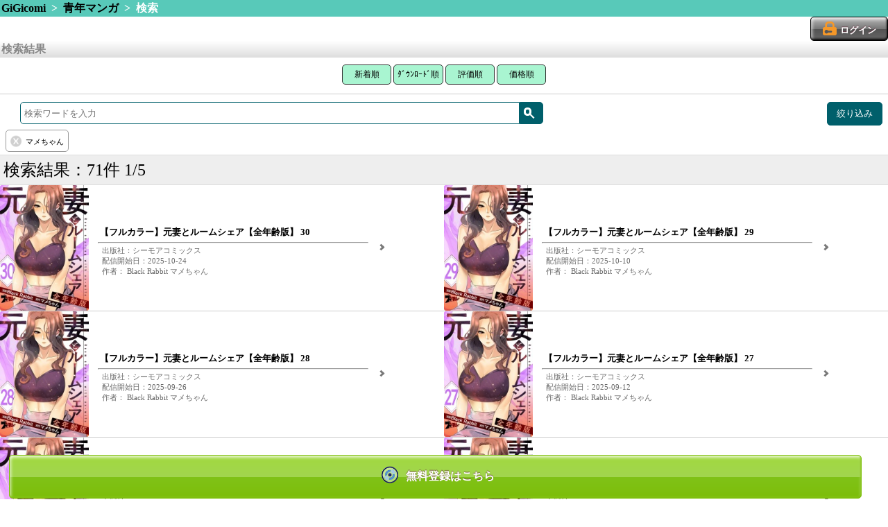

--- FILE ---
content_type: text/html; charset=UTF-8
request_url: https://gigicomi.com/home/search_result/?&category_id=21&subcategory_id=65&auther_names%5B%5D=%E3%83%9E%E3%83%A1%E3%81%A1%E3%82%83%E3%82%93&gaq=%20%E3%83%9E%E3%83%A1%E3%81%A1%E3%82%83%E3%82%93
body_size: 42760
content:
<!DOCTYPE html>
<html lang="ja">
<head>
<!-- Google Tag Manager -->
<script>(function(w,d,s,l,i){w[l]=w[l]||[];w[l].push({'gtm.start':
new Date().getTime(),event:'gtm.js'});var f=d.getElementsByTagName(s)[0],
j=d.createElement(s),dl=l!='dataLayer'?'&l='+l:'';j.async=true;j.src=
'https://www.googletagmanager.com/gtm.js?id='+i+dl;f.parentNode.insertBefore(j,f);
})(window,document,'script','dataLayer','GTM-MQ8CK5B');</script>
<!-- End Google Tag Manager -->
	<meta charset="UTF-8">
	<meta name="viewport" content="width=device-width,target-densitydpi=160dpi,maximum-scale=1.0,user-scalable=no" />
	<meta name="format-detection" content="telephone=no" />
	<script src="/js/app.js?2026012206"></script>
	<script src="/js/button.js?20181226"></script>
	<link rel="stylesheet" href="/css/style.css?2026012206" />
	<link rel="stylesheet" media="screen and (min-width: 768px)" href="/css/tablet.css?2026012206" />
	<link rel="shortcut icon" href="/imagegi/favicon.ico" type="image/x-icon">
	<link href="/imagegi/apple-touch-icon.png" rel="apple-touch-icon-precomposed" type="image/png" />

<link href="/common/css/sp-renewal_header.css?2026012206" rel="stylesheet">
<link href="/common/css/sp-renewal.css?20260122060" rel="stylesheet">

	<meta name="description" content="電子書籍や電子コミックが無料から試し読みできるスマホ向けコミックサイトです。新作を毎日更新！人気コミックからアニメ化された作品まで幅広く配信中！コインサービスでお得に漫画を読めるのはGiGicomiです。" />
	<meta name="keywords" content="コミック,漫画,マンガ,ドラマＣＤ,アンドロイド,Android,iPhone,無料" />
	<meta name="keywords" content="電子コミック,漫画,コミック" />
		<title>GiGicomi | 漫画・小説など電子コミックを無料試し読みできる！</title>

<!--
	<script type="text/javascript">
		var _gaq = _gaq || [];
		_gaq.push(['_setAccount', 'UA-35693204-1']);
		_gaq.push(['_setCustomVar', 1, 'User', 'Visitor', 2]);

		_gaq.push(['_setCustomVar', 2, 'SiteCode', 'hbox', 2]);

		_gaq.push(['_trackPageview']);

		window.onerror = function(message, url, lineNumber) {
			var fileName = url.match(".+/(.+?)([\?#;].*)?$")[1]; // URLからファイル名を取得
			var message = fileName + ':' + lineNumber
			+ " - " + message + ",\n"
			+ 'userAgent:' + window.navigator.userAgent;
			_gaq.push(['_trackEvent', 'JSError', fileName, message]);
		};

		(function() {
			var ga = document.createElement('script'); ga.type = 'text/javascript'; ga.async = true;
			ga.src = ('https:' == document.location.protocol ? 'https://' : 'http://') + 'stats.g.doubleclick.net/dc.js';
			var s = document.getElementsByTagName('script')[0]; s.parentNode.insertBefore(ga, s);
		})();
	</script>
-->
<script>
  (function(i,s,o,g,r,a,m){i['GoogleAnalyticsObject']=r;i[r]=i[r]||function(){
  (i[r].q=i[r].q||[]).push(arguments)},i[r].l=1*new Date();a=s.createElement(o),
  m=s.getElementsByTagName(o)[0];a.async=1;a.src=g;m.parentNode.insertBefore(a,m)
  })(window,document,'script','//www.google-analytics.com/analytics.js','ga');

  //gaoff//
  /*
  ga('create', 'UA-35693204-1', 'auto');

		//_gaq.push(['_setCustomVar', 1, 'User', 'Visitor', 2]);
		ga('set', 'dimension1', 'Visitor');

		//_gaq.push(['_setCustomVar', 2, 'SiteCode', 'hbox', 2]);
		ga('set', 'dimension2', 'hbox');


		window.onerror = function(message, url, lineNumber) {
			var fileName = url.match(".+/(.+?)([\?#;].*)?$")[1]; // URLからファイル名を取得
			var message = fileName + ':' + lineNumber
			+ " - " + message + ",\n"
			+ 'userAgent:' + window.navigator.userAgent;

			//_gaq.push(['_trackEvent', 'JSError', fileName, message]);
			ga('send', 'event', 'JSError', fileName, message);
		};
  */

  //gaeec//
  //ga('send', 'pageview');
  var eec_footer_send = true;

</script>

	<script type="text/javascript">
		function launchApp(){//ライブラリ
			libraryApp('', '', '');
		}
		function libraryApp(appQuery, extUrl) {
	document.location = '/home/ext/download'		}
	</script>


<!-- google analytics -->
<script>
(function(i,s,o,g,r,a,m){i['GoogleAnalyticsObject']=r;i[r]=i[r]||function(){
 (i[r].q=i[r].q||[]).push(arguments)},i[r].l=1*new Date();a=s.createElement(o),
 m=s.getElementsByTagName(o)[0];a.async=1;a.src=g;m.parentNode.insertBefore(a,m)
 })(window,document,'script','//www.google-analytics.com/analytics.js','ga');

ga('create', 'UA-33514262-1', 'auto');
ga('require', 'displayfeatures');
ga('send', 'pageview');

</script>

<!--Juicerタグ20170317 (2017.11.15削除) -->
<!--<script src="//kitchen.juicer.cc/?color=SVHRd/VOp9A=" async></script>-->
</head>

<body class="portrait">
<!-- Google Tag Manager (noscript) -->
<noscript><iframe src="https://www.googletagmanager.com/ns.html?id=GTM-MQ8CK5B"
height="0" width="0" style="display:none;visibility:hidden"></iframe></noscript>
<!-- End Google Tag Manager (noscript) -->

	<header>
						<!-- パンくず -->
			<div class="hr-green">
			<a href="/home">GiGicomi</a>
																&nbsp;&gt;&nbsp;
											<a href="/home/category/gigicomi_comic/youthcomic">青年マンガ</a>
														&nbsp;&gt;&nbsp;
											検索															</div>
					
			<!-- ログインボタン -->
		<div class="header-login">
					<a class="btn-login" href="/home/login"><span>ログイン</span></a>
				</div>
	
				
		</header>

	<section id="content">
		<!-- //gaeec// -->
<script src="/js/ga_exp_ecommerce.js"></script>
<script>
eecInit('検索結果', true);
</script>
<!-- ///////// -->


<script>
jQuery(function($) {
	// 絞り込み項目を削除
	$('.search_query > .btn-clear').on('click',function(){
		$(this).prev('input').remove();
		$(this).parents('form').submit();
	});
	// 検索ワード送信
	$('form[id^="search_form"]').submit(function(){
		var thisform = $(this);

		// Google Analytics用 クエリパラメータ
		var excluded_params = [
			'category_id',
			'subcategory_id',
			'sdc_sort',
		];
		var gaq = '';
		$.each(thisform.find('input'), function(index, input){
			if (excluded_params.indexOf(input.name) >= 0) {
				return true;
			}
			if (gaq == '') {
				gaq = (input.value);
			} else {
				gaq = gaq + ' ' + (input.value);
			}
		});
		if (gaq != '') {
			$("<input>", {
				type: 'hidden',
				name: 'gaq',
				value: gaq
			}).appendTo(thisform);
		}
		var qstr = thisform.find('input[name="q"]').val();
		if (qstr != '') {
			// 入力された検索ワードをスペースで分離して配列として送信
			qstr = qstr.replace(/　|\t|\n|\r/g, ' ');
			qarr = qstr.split(' ');
			$.each(qarr, function(index, q){
				if (q != '') {
					$("<input>", {
						type: 'hidden',
						name: 'q_array[]',
						value: q
					}).appendTo(thisform);
				}
			});
			$('input[name="q"]').prop('disabled', true);
		}
	});
});
function search_submit(elm) {
	// 0件の場合は検索履歴をリセット
	if (0 == 71) {
		$('.search_query > input').prop('disabled', true);
	}
	$(elm).parents('form').submit();
}

window.onpageshow = function(){
	if ($('input[name="q"]').is(':disabled')) {
		$('input[name="q"]').prop('disabled', false).focus();
	}
}
</script>

<div class="hr-silver">検索結果</div>
		<div id='search-result' class="box-text" align="center">
			<button class="top3 width71" onclick="location.href='/home/search_result/1/?&amp;category_id=21&amp;subcategory_id=65&amp;auther_names%5B%5D=%E3%83%9E%E3%83%A1%E3%81%A1%E3%82%83%E3%82%93&amp;gaq=%20%E3%83%9E%E3%83%A1%E3%81%A1%E3%82%83%E3%82%93&sort_key=all#search-result'">新着順</button>
			<button class="top3 width85" onclick="location.href='/home/search_result/1/?&amp;category_id=21&amp;subcategory_id=65&amp;auther_names%5B%5D=%E3%83%9E%E3%83%A1%E3%81%A1%E3%82%83%E3%82%93&amp;gaq=%20%E3%83%9E%E3%83%A1%E3%81%A1%E3%82%83%E3%82%93&sort_key=ranking#search-result'">ﾀﾞｳﾝﾛｰﾄﾞ順</button>
			<button class="top3 width71" onclick="location.href='/home/search_result/1/?&amp;category_id=21&amp;subcategory_id=65&amp;auther_names%5B%5D=%E3%83%9E%E3%83%A1%E3%81%A1%E3%82%83%E3%82%93&amp;gaq=%20%E3%83%9E%E3%83%A1%E3%81%A1%E3%82%83%E3%82%93&sort_key=rate#search-result'">評価順</button>
			<button class="top3 width71" onclick="location.href='/home/search_result/1/?&amp;category_id=21&amp;subcategory_id=65&amp;auther_names%5B%5D=%E3%83%9E%E3%83%A1%E3%81%A1%E3%82%83%E3%82%93&amp;gaq=%20%E3%83%9E%E3%83%A1%E3%81%A1%E3%82%83%E3%82%93&sort_key=price#search-result'">価格順</button>
		</div>

		<hr class="search-result-hr">
		<form action="/home/search_result/1" method="GET" style="margin-bottom:0.2rem" id="search_form1">
			<div class="library-search">
				<div class="word-search-form"><!--
					--><input id="search-text1" type="text" name="q" placeholder="検索ワードを入力"/><!--
					--><div class="search-button-slim"><span id="magnifying-glass" onclick="search_submit(this);"></span></div>
				</div><!--
								--><div class="refine-search-button"><span>絞り込み</span></div><!--
							--></div>
							<input type="hidden" name="category_id" value="21">
										<input type="hidden" name="subcategory_id" value="65">
									<div class="search_query_list">
								<span class="search_query">
					<input type="hidden" name="auther_names[]" value="マメちゃん">
					<span class="btn-clear"></span>
					<span class="search_query_text">マメちゃん</span>
				</span>
																			</div>
		</form>
		<div class="clearfix"></div>

		<div class="search-result-count-area">
			<div >検索結果：71件 1/5</div>
		</div>


<ul class="contents-list"><!--
			--><li onclick="eecClickContent('self', 0, '/home/content/628002'); return false;"><!--
		--><div class="content-package">
			<img src="/image3/content/628002/sp_thumbnail_cover.jpg" alt="【フルカラー】元妻とルームシェア【全年齢版】 30 パッケージ画像" />
		</div><!--
		--><div class="content-meta arrow">
			<ul><!--
				 --><li class="labels">
				 							</li><!--
				 --><li class="content-title-small">【フルカラー】元妻とルームシェア【全年齢版】 30</li><!--
				 --><li><hr></li><!--
				 --><li class="subdata-column">出版社：シーモアコミックス</li><!--
				 --><li class="date-column">配信開始日：2025-10-24</li><!--
				 --><li class="subdata-column">作者：
Black Rabbit マメちゃん 					</li><!--
			--></ul>
		</div><!--
	--></li><!--
				--><li onclick="eecClickContent('self', 1, '/home/content/625616'); return false;"><!--
		--><div class="content-package">
			<img src="/image3/content/625616/sp_thumbnail_cover.jpg" alt="【フルカラー】元妻とルームシェア【全年齢版】 29 パッケージ画像" />
		</div><!--
		--><div class="content-meta arrow">
			<ul><!--
				 --><li class="labels">
				 							</li><!--
				 --><li class="content-title-small">【フルカラー】元妻とルームシェア【全年齢版】 29</li><!--
				 --><li><hr></li><!--
				 --><li class="subdata-column">出版社：シーモアコミックス</li><!--
				 --><li class="date-column">配信開始日：2025-10-10</li><!--
				 --><li class="subdata-column">作者：
Black Rabbit マメちゃん 					</li><!--
			--></ul>
		</div><!--
	--></li><!--
				--><li onclick="eecClickContent('self', 2, '/home/content/622157'); return false;"><!--
		--><div class="content-package">
			<img src="/image3/content/622157/sp_thumbnail_cover.jpg" alt="【フルカラー】元妻とルームシェア【全年齢版】 28 パッケージ画像" />
		</div><!--
		--><div class="content-meta arrow">
			<ul><!--
				 --><li class="labels">
				 							</li><!--
				 --><li class="content-title-small">【フルカラー】元妻とルームシェア【全年齢版】 28</li><!--
				 --><li><hr></li><!--
				 --><li class="subdata-column">出版社：シーモアコミックス</li><!--
				 --><li class="date-column">配信開始日：2025-09-26</li><!--
				 --><li class="subdata-column">作者：
Black Rabbit マメちゃん 					</li><!--
			--></ul>
		</div><!--
	--></li><!--
				--><li onclick="eecClickContent('self', 3, '/home/content/622156'); return false;"><!--
		--><div class="content-package">
			<img src="/image3/content/622156/sp_thumbnail_cover.jpg" alt="【フルカラー】元妻とルームシェア【全年齢版】 27 パッケージ画像" />
		</div><!--
		--><div class="content-meta arrow">
			<ul><!--
				 --><li class="labels">
				 							</li><!--
				 --><li class="content-title-small">【フルカラー】元妻とルームシェア【全年齢版】 27</li><!--
				 --><li><hr></li><!--
				 --><li class="subdata-column">出版社：シーモアコミックス</li><!--
				 --><li class="date-column">配信開始日：2025-09-12</li><!--
				 --><li class="subdata-column">作者：
Black Rabbit マメちゃん 					</li><!--
			--></ul>
		</div><!--
	--></li><!--
				--><li onclick="eecClickContent('self', 4, '/home/content/620361'); return false;"><!--
		--><div class="content-package">
			<img src="/image3/content/620361/sp_thumbnail_cover.jpg" alt="【フルカラー】元妻とルームシェア【全年齢版】 26 パッケージ画像" />
		</div><!--
		--><div class="content-meta arrow">
			<ul><!--
				 --><li class="labels">
				 							</li><!--
				 --><li class="content-title-small">【フルカラー】元妻とルームシェア【全年齢版】 26</li><!--
				 --><li><hr></li><!--
				 --><li class="subdata-column">出版社：シーモアコミックス</li><!--
				 --><li class="date-column">配信開始日：2025-08-29</li><!--
				 --><li class="subdata-column">作者：
Black Rabbit マメちゃん 					</li><!--
			--></ul>
		</div><!--
	--></li><!--
				--><li onclick="eecClickContent('self', 5, '/home/content/617005'); return false;"><!--
		--><div class="content-package">
			<img src="/image3/content/617005/sp_thumbnail_cover.jpg" alt="【フルカラー】元妻とルームシェア【全年齢版】 25 パッケージ画像" />
		</div><!--
		--><div class="content-meta arrow">
			<ul><!--
				 --><li class="labels">
				 							</li><!--
				 --><li class="content-title-small">【フルカラー】元妻とルームシェア【全年齢版】 25</li><!--
				 --><li><hr></li><!--
				 --><li class="subdata-column">出版社：シーモアコミックス</li><!--
				 --><li class="date-column">配信開始日：2025-08-15</li><!--
				 --><li class="subdata-column">作者：
Black Rabbit マメちゃん 					</li><!--
			--></ul>
		</div><!--
	--></li><!--
				--><li onclick="eecClickContent('self', 6, '/home/content/610129'); return false;"><!--
		--><div class="content-package">
			<img src="/image3/content/610129/sp_thumbnail_cover.jpg" alt="【フルカラー】元妻とルームシェア【全年齢版】 24 パッケージ画像" />
		</div><!--
		--><div class="content-meta arrow">
			<ul><!--
				 --><li class="labels">
				 							</li><!--
				 --><li class="content-title-small">【フルカラー】元妻とルームシェア【全年齢版】 24</li><!--
				 --><li><hr></li><!--
				 --><li class="subdata-column">出版社：シーモアコミックス</li><!--
				 --><li class="date-column">配信開始日：2025-07-25</li><!--
				 --><li class="subdata-column">作者：
Black Rabbit マメちゃん 					</li><!--
			--></ul>
		</div><!--
	--></li><!--
				--><li onclick="eecClickContent('self', 7, '/home/content/607909'); return false;"><!--
		--><div class="content-package">
			<img src="/image3/content/607909/sp_thumbnail_cover.jpg" alt="【フルカラー】元妻とルームシェア【全年齢版】 23 パッケージ画像" />
		</div><!--
		--><div class="content-meta arrow">
			<ul><!--
				 --><li class="labels">
				 							</li><!--
				 --><li class="content-title-small">【フルカラー】元妻とルームシェア【全年齢版】 23</li><!--
				 --><li><hr></li><!--
				 --><li class="subdata-column">出版社：シーモアコミックス</li><!--
				 --><li class="date-column">配信開始日：2025-07-11</li><!--
				 --><li class="subdata-column">作者：
Black Rabbit マメちゃん 					</li><!--
			--></ul>
		</div><!--
	--></li><!--
				--><li onclick="eecClickContent('self', 8, '/home/content/607908'); return false;"><!--
		--><div class="content-package">
			<img src="/image3/content/607908/sp_thumbnail_cover.jpg" alt="【フルカラー】元妻とルームシェア【全年齢版】 22 パッケージ画像" />
		</div><!--
		--><div class="content-meta arrow">
			<ul><!--
				 --><li class="labels">
				 							</li><!--
				 --><li class="content-title-small">【フルカラー】元妻とルームシェア【全年齢版】 22</li><!--
				 --><li><hr></li><!--
				 --><li class="subdata-column">出版社：シーモアコミックス</li><!--
				 --><li class="date-column">配信開始日：2025-06-27</li><!--
				 --><li class="subdata-column">作者：
Black Rabbit マメちゃん 					</li><!--
			--></ul>
		</div><!--
	--></li><!--
				--><li onclick="eecClickContent('self', 9, '/home/content/604154'); return false;"><!--
		--><div class="content-package">
			<img src="/image3/content/604154/sp_thumbnail_cover.jpg" alt="【フルカラー】元妻とルームシェア【全年齢版】 21 パッケージ画像" />
		</div><!--
		--><div class="content-meta arrow">
			<ul><!--
				 --><li class="labels">
				 							</li><!--
				 --><li class="content-title-small">【フルカラー】元妻とルームシェア【全年齢版】 21</li><!--
				 --><li><hr></li><!--
				 --><li class="subdata-column">出版社：シーモアコミックス</li><!--
				 --><li class="date-column">配信開始日：2025-06-13</li><!--
				 --><li class="subdata-column">作者：
Black Rabbit マメちゃん 					</li><!--
			--></ul>
		</div><!--
	--></li><!--
				--><li onclick="eecClickContent('self', 10, '/home/content/600205'); return false;"><!--
		--><div class="content-package">
			<img src="/image3/content/600205/sp_thumbnail_cover.jpg" alt="【フルカラー】元妻とルームシェア【全年齢版】 20 パッケージ画像" />
		</div><!--
		--><div class="content-meta arrow">
			<ul><!--
				 --><li class="labels">
				 							</li><!--
				 --><li class="content-title-small">【フルカラー】元妻とルームシェア【全年齢版】 20</li><!--
				 --><li><hr></li><!--
				 --><li class="subdata-column">出版社：シーモアコミックス</li><!--
				 --><li class="date-column">配信開始日：2025-05-23</li><!--
				 --><li class="subdata-column">作者：
Black Rabbit マメちゃん 					</li><!--
			--></ul>
		</div><!--
	--></li><!--
				--><li onclick="eecClickContent('self', 11, '/home/content/597932'); return false;"><!--
		--><div class="content-package">
			<img src="/image3/content/597932/sp_thumbnail_cover.jpg" alt="【フルカラー】元妻とルームシェア【全年齢版】 19 パッケージ画像" />
		</div><!--
		--><div class="content-meta arrow">
			<ul><!--
				 --><li class="labels">
				 							</li><!--
				 --><li class="content-title-small">【フルカラー】元妻とルームシェア【全年齢版】 19</li><!--
				 --><li><hr></li><!--
				 --><li class="subdata-column">出版社：シーモアコミックス</li><!--
				 --><li class="date-column">配信開始日：2025-05-09</li><!--
				 --><li class="subdata-column">作者：
Black Rabbit マメちゃん 					</li><!--
			--></ul>
		</div><!--
	--></li><!--
				--><li onclick="eecClickContent('self', 12, '/home/content/595649'); return false;"><!--
		--><div class="content-package">
			<img src="/image3/content/595649/sp_thumbnail_cover.jpg" alt="【フルカラー】元妻とルームシェア【全年齢版】 18 パッケージ画像" />
		</div><!--
		--><div class="content-meta arrow">
			<ul><!--
				 --><li class="labels">
				 							</li><!--
				 --><li class="content-title-small">【フルカラー】元妻とルームシェア【全年齢版】 18</li><!--
				 --><li><hr></li><!--
				 --><li class="subdata-column">出版社：シーモアコミックス</li><!--
				 --><li class="date-column">配信開始日：2025-04-25</li><!--
				 --><li class="subdata-column">作者：
Black Rabbit マメちゃん 					</li><!--
			--></ul>
		</div><!--
	--></li><!--
				--><li onclick="eecClickContent('self', 13, '/home/content/592872'); return false;"><!--
		--><div class="content-package">
			<img src="/image3/content/592872/sp_thumbnail_cover.jpg" alt="【フルカラー】元妻とルームシェア【全年齢版】 17 パッケージ画像" />
		</div><!--
		--><div class="content-meta arrow">
			<ul><!--
				 --><li class="labels">
				 							</li><!--
				 --><li class="content-title-small">【フルカラー】元妻とルームシェア【全年齢版】 17</li><!--
				 --><li><hr></li><!--
				 --><li class="subdata-column">出版社：シーモアコミックス</li><!--
				 --><li class="date-column">配信開始日：2025-04-11</li><!--
				 --><li class="subdata-column">作者：
Black Rabbit マメちゃん 					</li><!--
			--></ul>
		</div><!--
	--></li><!--
				--><li onclick="eecClickContent('self', 14, '/home/content/592799'); return false;"><!--
		--><div class="content-package">
			<img src="/image3/content/592799/sp_thumbnail_cover.jpg" alt="【フルカラー】元妻とルームシェア【全年齢版】 16 パッケージ画像" />
		</div><!--
		--><div class="content-meta arrow">
			<ul><!--
				 --><li class="labels">
				 							</li><!--
				 --><li class="content-title-small">【フルカラー】元妻とルームシェア【全年齢版】 16</li><!--
				 --><li><hr></li><!--
				 --><li class="subdata-column">出版社：シーモアコミックス</li><!--
				 --><li class="date-column">配信開始日：2025-03-28</li><!--
				 --><li class="subdata-column">作者：
Black Rabbit マメちゃん 					</li><!--
			--></ul>
		</div><!--
	--></li><!--
	--><!--//gaeec//--><!--
-->		<script>
		window.eec_content_data['self'] = new Array();
								window.eec_content_data['self'][0] = {
				'content_id': '628002',
				'title': '【フルカラー】元妻とルームシェア【全年齢版】 30',
				'category_code': 'gigicomi_comic',
				'subcategory_code': 'youthcomic',
				'brand': '',
				'variant': '',
				'price': '198'
			};
								window.eec_content_data['self'][1] = {
				'content_id': '625616',
				'title': '【フルカラー】元妻とルームシェア【全年齢版】 29',
				'category_code': 'gigicomi_comic',
				'subcategory_code': 'youthcomic',
				'brand': '',
				'variant': '',
				'price': '198'
			};
								window.eec_content_data['self'][2] = {
				'content_id': '622157',
				'title': '【フルカラー】元妻とルームシェア【全年齢版】 28',
				'category_code': 'gigicomi_comic',
				'subcategory_code': 'youthcomic',
				'brand': '',
				'variant': '',
				'price': '198'
			};
								window.eec_content_data['self'][3] = {
				'content_id': '622156',
				'title': '【フルカラー】元妻とルームシェア【全年齢版】 27',
				'category_code': 'gigicomi_comic',
				'subcategory_code': 'youthcomic',
				'brand': '',
				'variant': '',
				'price': '198'
			};
								window.eec_content_data['self'][4] = {
				'content_id': '620361',
				'title': '【フルカラー】元妻とルームシェア【全年齢版】 26',
				'category_code': 'gigicomi_comic',
				'subcategory_code': 'youthcomic',
				'brand': '',
				'variant': '',
				'price': '198'
			};
								window.eec_content_data['self'][5] = {
				'content_id': '617005',
				'title': '【フルカラー】元妻とルームシェア【全年齢版】 25',
				'category_code': 'gigicomi_comic',
				'subcategory_code': 'youthcomic',
				'brand': '',
				'variant': '',
				'price': '198'
			};
								window.eec_content_data['self'][6] = {
				'content_id': '610129',
				'title': '【フルカラー】元妻とルームシェア【全年齢版】 24',
				'category_code': 'gigicomi_comic',
				'subcategory_code': 'youthcomic',
				'brand': '',
				'variant': '',
				'price': '198'
			};
								window.eec_content_data['self'][7] = {
				'content_id': '607909',
				'title': '【フルカラー】元妻とルームシェア【全年齢版】 23',
				'category_code': 'gigicomi_comic',
				'subcategory_code': 'youthcomic',
				'brand': '',
				'variant': '',
				'price': '198'
			};
								window.eec_content_data['self'][8] = {
				'content_id': '607908',
				'title': '【フルカラー】元妻とルームシェア【全年齢版】 22',
				'category_code': 'gigicomi_comic',
				'subcategory_code': 'youthcomic',
				'brand': '',
				'variant': '',
				'price': '198'
			};
								window.eec_content_data['self'][9] = {
				'content_id': '604154',
				'title': '【フルカラー】元妻とルームシェア【全年齢版】 21',
				'category_code': 'gigicomi_comic',
				'subcategory_code': 'youthcomic',
				'brand': '',
				'variant': '',
				'price': '198'
			};
								window.eec_content_data['self'][10] = {
				'content_id': '600205',
				'title': '【フルカラー】元妻とルームシェア【全年齢版】 20',
				'category_code': 'gigicomi_comic',
				'subcategory_code': 'youthcomic',
				'brand': '',
				'variant': '',
				'price': '198'
			};
								window.eec_content_data['self'][11] = {
				'content_id': '597932',
				'title': '【フルカラー】元妻とルームシェア【全年齢版】 19',
				'category_code': 'gigicomi_comic',
				'subcategory_code': 'youthcomic',
				'brand': '',
				'variant': '',
				'price': '198'
			};
								window.eec_content_data['self'][12] = {
				'content_id': '595649',
				'title': '【フルカラー】元妻とルームシェア【全年齢版】 18',
				'category_code': 'gigicomi_comic',
				'subcategory_code': 'youthcomic',
				'brand': '',
				'variant': '',
				'price': '198'
			};
								window.eec_content_data['self'][13] = {
				'content_id': '592872',
				'title': '【フルカラー】元妻とルームシェア【全年齢版】 17',
				'category_code': 'gigicomi_comic',
				'subcategory_code': 'youthcomic',
				'brand': '',
				'variant': '',
				'price': '198'
			};
								window.eec_content_data['self'][14] = {
				'content_id': '592799',
				'title': '【フルカラー】元妻とルームシェア【全年齢版】 16',
				'category_code': 'gigicomi_comic',
				'subcategory_code': 'youthcomic',
				'brand': '',
				'variant': '',
				'price': '198'
			};
				</script>
		<!--
--><script>eecImpressionContent('self');</script><!--
--><!--/////////--><!--
--></ul>



		<div class="pagenation-area">
      <ul class="pages-ul">
					<li>
						<a href="/home/search_result/1/?&amp;category_id=21&amp;subcategory_id=65&amp;auther_names%5B%5D=%E3%83%9E%E3%83%A1%E3%81%A1%E3%82%83%E3%82%93&amp;gaq=%20%E3%83%9E%E3%83%A1%E3%81%A1%E3%82%83%E3%82%93#search-result" class="page-current">1</a>
					</li>
					<li>
						<a href="/home/search_result/2/?&amp;category_id=21&amp;subcategory_id=65&amp;auther_names%5B%5D=%E3%83%9E%E3%83%A1%E3%81%A1%E3%82%83%E3%82%93&amp;gaq=%20%E3%83%9E%E3%83%A1%E3%81%A1%E3%82%83%E3%82%93#search-result" >2</a>
					</li>
					<li>
						<a href="/home/search_result/3/?&amp;category_id=21&amp;subcategory_id=65&amp;auther_names%5B%5D=%E3%83%9E%E3%83%A1%E3%81%A1%E3%82%83%E3%82%93&amp;gaq=%20%E3%83%9E%E3%83%A1%E3%81%A1%E3%82%83%E3%82%93#search-result" >3</a>
					</li>
					<li>
						<a href="/home/search_result/4/?&amp;category_id=21&amp;subcategory_id=65&amp;auther_names%5B%5D=%E3%83%9E%E3%83%A1%E3%81%A1%E3%82%83%E3%82%93&amp;gaq=%20%E3%83%9E%E3%83%A1%E3%81%A1%E3%82%83%E3%82%93#search-result" >4</a>
					</li>
					<li style="padding:0;">...</li>
					<li>
						<a href="/home/search_result/5/?&amp;category_id=21&amp;subcategory_id=65&amp;auther_names%5B%5D=%E3%83%9E%E3%83%A1%E3%81%A1%E3%82%83%E3%82%93&amp;gaq=%20%E3%83%9E%E3%83%A1%E3%81%A1%E3%82%83%E3%82%93#search-result" >5</a>
					</li>
				</ul>

			<div>
				<div class="pagenation-link page-now button-disabled">前へ</div>
			</div>

			<div>
				
			</div>

			<div>
				<a class="pagenation-link" href="/home/search_result/2/?&amp;category_id=21&amp;subcategory_id=65&amp;auther_names%5B%5D=%E3%83%9E%E3%83%A1%E3%81%A1%E3%82%83%E3%82%93&amp;gaq=%20%E3%83%9E%E3%83%A1%E3%81%A1%E3%82%83%E3%82%93#search-result">次へ</a>
			</div>

			<nav class="sub-gallery"><!--
			--></nav>
		</div>



<div class="notice text-center mar8-0">
	<div class="form-box">
		<button class="dribbble" onclick="location.href='/home/create_account'">コンテンツを見るには？</button>
	</div>
</div>

		<form action="/home/search_result/1" method="GET" style="margin-top:0.2rem; margin-bottom:0.2rem" id="search_form2">
			<div class="library-search">
				<div class="word-search-form"><!--
					--><input id="search-text2" type="text" name="q" placeholder="検索ワードを入力"/><!--
					--><div class="search-button-slim"><span id="magnifying-glass" onclick="search_submit(this);"></span></div>
				</div><!--
								--><div class="refine-search-button"><span>絞り込み</span></div><!--
							--></div>
							<input type="hidden" name="category_id" value="21">
										<input type="hidden" name="subcategory_id" value="65">
						<div class="search_query_list">
								<span class="search_query">
					<input type="hidden" name="auther_names[]" value="マメちゃん">
					<span class="btn-clear"></span>
					<span class="search_query_text">マメちゃん</span>
				</span>
																			</div>
		</form>
		<div class="clearfix"></div>

<!-- 絞り込み検索 -->

<div id="refine_search_modal_layer"></div>
<div id="refine_search_modal">
	<span class="close-icon"></span>

	<dl>
		<dt id="tags_top" class="arrow">タグで絞り込む</dt>
		<dd>
			<ul>
							<li class="tags ">
					<a href="/home/search_result/?&amp;category_id=21&amp;subcategory_id=65&amp;auther_names%5B%5D=%E3%83%9E%E3%83%A1%E3%81%A1%E3%82%83%E3%82%93&q_array[]=%E3%82%AA%E3%83%95%E3%82%A3%E3%82%B9&gaq=%20%E3%82%AA%E3%83%95%E3%82%A3%E3%82%B9">
						オフィス <span class="count">(71)</span>
					</a>
				</li>
							<li class="tags ">
					<a href="/home/search_result/?&amp;category_id=21&amp;subcategory_id=65&amp;auther_names%5B%5D=%E3%83%9E%E3%83%A1%E3%81%A1%E3%82%83%E3%82%93&q_array[]=%E3%82%B7%E3%83%BC%E3%83%A2%E3%82%A2%E3%82%B3%E3%83%9F%E3%83%83%E3%82%AF%E3%82%B9&gaq=%20%E3%82%B7%E3%83%BC%E3%83%A2%E3%82%A2%E3%82%B3%E3%83%9F%E3%83%83%E3%82%AF%E3%82%B9">
						シーモアコミックス <span class="count">(71)</span>
					</a>
				</li>
							<li class="tags ">
					<a href="/home/search_result/?&amp;category_id=21&amp;subcategory_id=65&amp;auther_names%5B%5D=%E3%83%9E%E3%83%A1%E3%81%A1%E3%82%83%E3%82%93&q_array[]=%E3%83%95%E3%83%AB%E3%82%AB%E3%83%A9%E3%83%BC&gaq=%20%E3%83%95%E3%83%AB%E3%82%AB%E3%83%A9%E3%83%BC">
						フルカラー <span class="count">(71)</span>
					</a>
				</li>
							<li class="tags ">
					<a href="/home/search_result/?&amp;category_id=21&amp;subcategory_id=65&amp;auther_names%5B%5D=%E3%83%9E%E3%83%A1%E3%81%A1%E3%82%83%E3%82%93&q_array[]=%E6%81%8B%E6%84%9B&gaq=%20%E6%81%8B%E6%84%9B">
						恋愛 <span class="count">(71)</span>
					</a>
				</li>
							<li class="tags ">
					<a href="/home/search_result/?&amp;category_id=21&amp;subcategory_id=65&amp;auther_names%5B%5D=%E3%83%9E%E3%83%A1%E3%81%A1%E3%82%83%E3%82%93&q_array[]=%E9%9D%92%E5%B9%B4%E3%83%9E%E3%83%B3%E3%82%AC&gaq=%20%E9%9D%92%E5%B9%B4%E3%83%9E%E3%83%B3%E3%82%AC">
						青年マンガ <span class="count">(71)</span>
					</a>
				</li>
							<li class="tags ">
					<a href="/home/search_result/?&amp;category_id=21&amp;subcategory_id=65&amp;auther_names%5B%5D=%E3%83%9E%E3%83%A1%E3%81%A1%E3%82%83%E3%82%93&q_array[]=%E6%A1%83%E8%89%B2%E3%82%A8%E3%83%B3%E3%82%B8%E3%82%A7%E3%83%AB&gaq=%20%E6%A1%83%E8%89%B2%E3%82%A8%E3%83%B3%E3%82%B8%E3%82%A7%E3%83%AB">
						桃色エンジェル <span class="count">(41)</span>
					</a>
				</li>
							<li class="tags ">
					<a href="/home/search_result/?&amp;category_id=21&amp;subcategory_id=65&amp;auther_names%5B%5D=%E3%83%9E%E3%83%A1%E3%81%A1%E3%82%83%E3%82%93&q_array[]=%E3%82%BA%E3%82%BA%E3%82%BA%E3%82%AD%E3%83%A5%E3%83%B3%EF%BC%81&gaq=%20%E3%82%BA%E3%82%BA%E3%82%BA%E3%82%AD%E3%83%A5%E3%83%B3%EF%BC%81">
						ズズズキュン！ <span class="count">(30)</span>
					</a>
				</li>
							<li class="tags ">
					<a href="/home/search_result/?&amp;category_id=21&amp;subcategory_id=65&amp;auther_names%5B%5D=%E3%83%9E%E3%83%A1%E3%81%A1%E3%82%83%E3%82%93&q_array[]=%E6%96%B0%E4%BD%9C%E3%80%8C%E5%BD%BC%E5%A5%B3%E3%81%AE%E3%82%A8%E3%83%B3%E3%83%89%E3%83%AD%E3%83%BC%E3%83%AB%EF%BD%9E%E3%81%95%E3%82%88%E3%81%AA%E3%82%89%E3%81%BE%E3%81%A7%E3%81%82%E3%81%A8%E5%8D%8A%E5%B9%B4%EF%BD%9E%E3%80%8D%E9%85%8D%E4%BF%A1%E8%A8%98%E5%BF%B5%21%E7%B6%9A%E3%81%8D%E3%81%8C%E6%B0%97%E3%81%AB%E3%81%AA%E3%82%8B%E7%B3%BB%E3%83%9E%E3%83%B3%E3%82%AC%E9%9B%86%E3%82%81%E3%81%BE%E3%81%97%E3%81%9F%E3%82%AD%E3%83%A3%E3%83%B3%E3%83%9A%E3%83%BC%E3%83%B3%21&gaq=%20%E6%96%B0%E4%BD%9C%E3%80%8C%E5%BD%BC%E5%A5%B3%E3%81%AE%E3%82%A8%E3%83%B3%E3%83%89%E3%83%AD%E3%83%BC%E3%83%AB%EF%BD%9E%E3%81%95%E3%82%88%E3%81%AA%E3%82%89%E3%81%BE%E3%81%A7%E3%81%82%E3%81%A8%E5%8D%8A%E5%B9%B4%EF%BD%9E%E3%80%8D%E9%85%8D%E4%BF%A1%E8%A8%98%E5%BF%B5%21%E7%B6%9A%E3%81%8D%E3%81%8C%E6%B0%97%E3%81%AB%E3%81%AA%E3%82%8B%E7%B3%BB%E3%83%9E%E3%83%B3%E3%82%AC%E9%9B%86%E3%82%81%E3%81%BE%E3%81%97%E3%81%9F%E3%82%AD%E3%83%A3%E3%83%B3%E3%83%9A%E3%83%BC%E3%83%B3%21">
						新作「彼女のエンドロール～さよな.. <span class="count">(2)</span>
					</a>
				</li>
									</ul>
					</dd>
	</dl>
		<dl>
		<dt id="authers_top" class="arrow">作者で絞り込む</dt>
		<dd>
			<ul>
							<li class="authers ">
					<a href="/home/search_result/?&amp;category_id=21&amp;subcategory_id=65&amp;auther_names%5B%5D=%E3%83%9E%E3%83%A1%E3%81%A1%E3%82%83%E3%82%93&auther_names[]=Black%20Rabbit&gaq=%20Black%20Rabbit">
						Black Rabbit <span class="count">(71)</span>
					</a>
				</li>
										<li class="authers ">&nbsp;</li>
						</ul>
					</dd>
	</dl>
		<dl>
		<dt id="series_top" class="arrow">シリーズで絞り込む</dt>
		<dd>
			<ul>
							<li class="series ">
					<a href="/home/search_result/?&amp;category_id=21&amp;subcategory_id=65&amp;auther_names%5B%5D=%E3%83%9E%E3%83%A1%E3%81%A1%E3%82%83%E3%82%93&series_name=%E3%80%90%E3%83%95%E3%83%AB%E3%82%AB%E3%83%A9%E3%83%BC%E3%80%91%E5%85%83%E5%A6%BB%E3%81%A8%E3%83%AB%E3%83%BC%E3%83%A0%E3%82%B7%E3%82%A7%E3%82%A2&gaq=%20%E3%80%90%E3%83%95%E3%83%AB%E3%82%AB%E3%83%A9%E3%83%BC%E3%80%91%E5%85%83%E5%A6%BB%E3%81%A8%E3%83%AB%E3%83%BC%E3%83%A0%E3%82%B7%E3%82%A7%E3%82%A2">
						【フルカラー】元妻とルームシェア <span class="count">(33)</span>
					</a>
				</li>
							<li class="series ">
					<a href="/home/search_result/?&amp;category_id=21&amp;subcategory_id=65&amp;auther_names%5B%5D=%E3%83%9E%E3%83%A1%E3%81%A1%E3%82%83%E3%82%93&series_name=%E3%80%90%E3%83%95%E3%83%AB%E3%82%AB%E3%83%A9%E3%83%BC%E3%80%91%E5%85%83%E5%A6%BB%E3%81%A8%E3%83%AB%E3%83%BC%E3%83%A0%E3%82%B7%E3%82%A7%E3%82%A2%E3%80%90%E5%85%A8%E5%B9%B4%E9%BD%A2%E7%89%88%E3%80%91&gaq=%20%E3%80%90%E3%83%95%E3%83%AB%E3%82%AB%E3%83%A9%E3%83%BC%E3%80%91%E5%85%83%E5%A6%BB%E3%81%A8%E3%83%AB%E3%83%BC%E3%83%A0%E3%82%B7%E3%82%A7%E3%82%A2%E3%80%90%E5%85%A8%E5%B9%B4%E9%BD%A2%E7%89%88%E3%80%91">
						【フルカラー】元妻とルームシェア.. <span class="count">(30)</span>
					</a>
				</li>
							<li class="series ">
					<a href="/home/search_result/?&amp;category_id=21&amp;subcategory_id=65&amp;auther_names%5B%5D=%E3%83%9E%E3%83%A1%E3%81%A1%E3%82%83%E3%82%93&series_name=%E3%80%90%E3%83%95%E3%83%AB%E3%82%AB%E3%83%A9%E3%83%BC%E3%80%91%E3%80%90%E7%89%B9%E8%A3%85%E7%89%88%E3%80%91%E5%85%83%E5%A6%BB%E3%81%A8%E3%83%AB%E3%83%BC%E3%83%A0%E3%82%B7%E3%82%A7%E3%82%A2&gaq=%20%E3%80%90%E3%83%95%E3%83%AB%E3%82%AB%E3%83%A9%E3%83%BC%E3%80%91%E3%80%90%E7%89%B9%E8%A3%85%E7%89%88%E3%80%91%E5%85%83%E5%A6%BB%E3%81%A8%E3%83%AB%E3%83%BC%E3%83%A0%E3%82%B7%E3%82%A7%E3%82%A2">
						【フルカラー】【特装版】元妻とル.. <span class="count">(8)</span>
					</a>
				</li>
										<li class="series ">&nbsp;</li>
						</ul>
					</dd>
	</dl>
		<dl>
		<dt id="publishers_top" class="arrow">出版社で絞り込む</dt>
		<dd>
			<ul>
							<li class="publishers ">
					<a href="/home/search_result/?&amp;category_id=21&amp;subcategory_id=65&amp;auther_names%5B%5D=%E3%83%9E%E3%83%A1%E3%81%A1%E3%82%83%E3%82%93&publisher_name=%E3%82%B7%E3%83%BC%E3%83%A2%E3%82%A2%E3%82%B3%E3%83%9F%E3%83%83%E3%82%AF%E3%82%B9&gaq=%20%E3%82%B7%E3%83%BC%E3%83%A2%E3%82%A2%E3%82%B3%E3%83%9F%E3%83%83%E3%82%AF%E3%82%B9">
						シーモアコミックス <span class="count">(71)</span>
					</a>
				</li>
										<li class="publishers ">&nbsp;</li>
						</ul>
					</dd>
	</dl>
	
</div>

<script>

jQuery(function($) {
	var $overlay = $('#refine_search_modal_layer, #refine_search_modal');

	$('.refine-search-button').on('click', function() {
		$('#refine_search_modal > dl > dt:first').addClass('close');
		// スクロール位置から表示
		$('#refine_search_modal').css({'top': $(window).scrollTop() + 'px'});
		$overlay.fadeIn(300);
	});

	var closeModal = function() {
		$('html, body').removeClass('noscroll');
		// $(window).off('scroll touchmove');

		$overlay.animate({
			opacity: 0
		}, 300, function() {
			$overlay.scrollTop(0).hide().removeAttr('style');
		});
	};

	$overlay.on('click', function(event) {
		if (!$(event.target).closest('.modal').length) {
			closeModal();
		}
	});

	$('#refine_search_modal>.close-icon').on('click', function() {
		closeModal();
	});

	var toggle_more = function(more_elm) {
		var title = more_elm.attr('id');
		if (more_elm.hasClass('close')) {
			more_elm.text('すべて表示する');
			more_elm.removeClass('close');
			$('.' + title + '.on').addClass('off').removeClass('on');
			var position = $('#' + title + '_top').offset().top;
			if ($(window).scrollTop() > position) {
				$(window).scrollTop(position);
			}
		} else {
			more_elm.text('閉じる');
			more_elm.addClass('close');
			$('.'+title+'.off').addClass('on').removeClass('off');
		}
		event.stopPropagation();
	};
	$('.more.arrow').on('click', function() {
		toggle_more($(this));
	})

	var toggle_dd = function(dt_elm) {
		dt_elm.next('dd').toggle();

		if (dt_elm.hasClass('close')) {
			dt_elm.removeClass('close');
		} else {
			dt_elm.addClass('close');
		}
		event.stopPropagation();
	};
	$('dt.arrow').on('click', function() {
		toggle_dd($(this));
	})
});

</script>
	</section>

	<footer>
		<!-- 		<br><center><a href="//gigicomi.com/home/content/179425"><img src="//hbox.jp/aff/ad_folder/imgfile_gigi/106.gif" width="80%"></a><button class="btn-cartin-bigger" style="width:100%;height:3rem;" onclick="location.href='/home/cart_add/179425';">	<span>カートに追加</span></button></center>			 -->

	<!-- フッターリンク -->

<!-- Google Code for &#12522;&#12510;&#12540;&#12465;&#12486;&#12451;&#12531;&#12464; &#12479;&#12464; -->
<!-- Remarketing tags may not be associated with personally identifiable information or placed on pages related to sensitive categories. For instructions on adding this tag and more information on the above requirements, read the setup guide: google.com/ads/remarketingsetup -->
<!-- //gaeec// -->
<script>
if(eec_footer_send){
	ga('send', 'pageview');
}
</script>
<!-- ///////// -->
<script type="text/javascript">
/* <![CDATA[ */
var google_conversion_id = 992079239;
var google_conversion_label = "cWr8CNGrlgQQh9uH2QM";
var google_custom_params = window.google_tag_params;
var google_remarketing_only = true;
/* ]]> */
</script>
<script type="text/javascript" src="//www.googleadservices.com/pagead/conversion.js">
</script>
<noscript>
<div style="display:inline;">
<img height="1" width="1" style="border-style:none;" alt="" src="//googleads.g.doubleclick.net/pagead/viewthroughconversion/992079239/?value=0&amp;label=cWr8CNGrlgQQh9uH2QM&amp;guid=ON&amp;script=0"/>
</div>
</noscript>

	<div class="footer-links"><!--
				 --><a href="/home/ext/qa_gi">お問合せ</a><span>&nbsp;|&nbsp;</span><!--
			 --><a href="/home/ext/faq">よくあるご質問</a><span>&nbsp;|&nbsp;</span><!--
		--></div>
	<div class="footer-abj">
		<img src="/img/abj.png" alt="" /><br />
		ＡＢＪマークは、この電子書店・電子書籍配信サービスが、著作権者からコンテンツ使用許諾を得た正規版配信サービスであることを示す登録商標（登録番号 第６０９１７１３号）です。
		ABJマークの詳細、ABJマークを掲示しているサービスの一覧はこちら→<a href="https://aebs.or.jp/">https://aebs.or.jp/</a>
	</div>
		<script type="text/javascript" src="https://seal.verisign.com/getseal?host_name=gigicomi.com&amp;size=S&amp;use_flash=YES&amp;use_transparent=YES&amp;lang=ja"></script>
	
	<div id="footer-bar" style="height: 42px; line-height: 42px;">
			(C) GiGicomi
		</div>
	</footer>

	<script>
	//<![CDATA[
	jQuery(function($) {
		var historiesPath;
		if (localStorage.history != null) {
			historiesPath = '/home/histories/?ids=' + localStorage.history;
		} else {
			historiesPath = '/home/histories/';
		}
		$('.showhistory').attr('href', historiesPath);

		// 検索ページで選択中のカテゴリがあったらメニュータブ「検索」のパスも合わせる。
		var selected_subcategory_id = $('.detail-search-category option:selected').val();
		if(typeof selected_subcategory_id !== "undefined"){
			// target属性も取得
			var selected_target = $('.detail-search-category option:selected').attr('target');
			if(selected_target){
				selected_target = '&target=' + selected_target;
			}else{
				selected_target = '';
			}
			$('.menu-tab-search').attr('href', '/home/search/?subcategory_id=' + selected_subcategory_id + selected_target);
		}

		var topBtn = $('#page-top');
		topBtn.hide();
		//スクロールが100に達したらボタン表示
		$(window).scroll(function () {
			if ($(this).scrollTop() > 100) {
				topBtn.fadeIn();
			} else {
				topBtn.fadeOut();
			}
		});
		//スクロールしてトップ
		topBtn.click(function () {
			$('body,html').animate({
				scrollTop: 0
			}, 500);
			return false;
		});
	});
	//]]>
	</script>
	
	<div style="margin-bottom: 60px"></div>
	<div class="top-page-fixed-banner center-box">
		<a class="btn-regist-small icon-disc" href="/home/create_account?over"><span>無料登録はこちら</span></a>
	</div>

<!-- PAGE TOPへ戻るボタン -->
<div class="sprite-up_arrow" id="page-top"></div>




</body>
</html>
